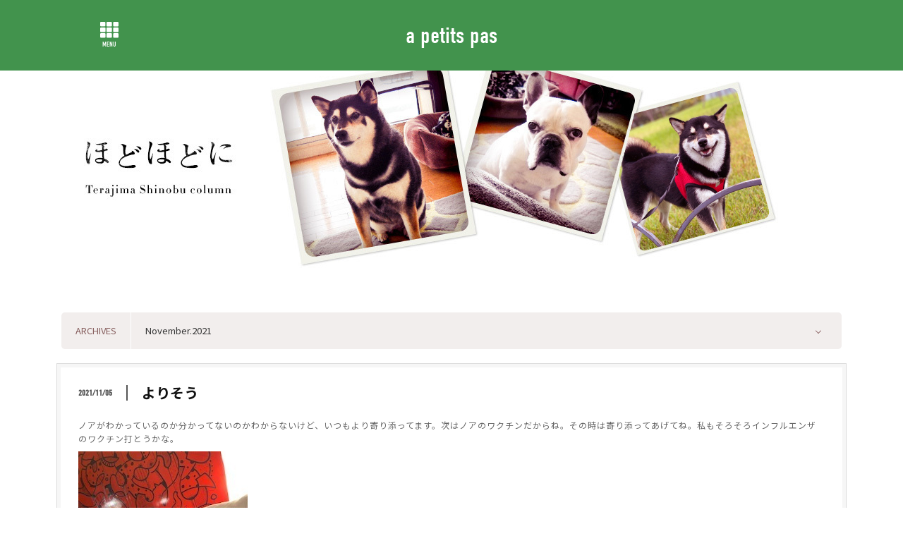

--- FILE ---
content_type: text/html; charset=utf-8
request_url: https://a-petits-pas.net/contents/column/archives/2021/11/page/2
body_size: 8506
content:

<!DOCTYPE html>
<html lang="ja">
	<head prefix="og: http://ogp.me/ns# fb: http://ogp.me/ns/fb#">
		<meta http-equiv="X-UA-Compatible" content="IE=edge"/>
		<meta charset="utf-8">
		<title>COLUMN | a petits pas - 株式会社アプティパ -</title>
		<meta name="pinterest" content="nopin" description="申し訳ございません。ピンを保存することはお断りしております。" />
		<meta name="description" content="株式会社アプティパオフィシャルサイト。所属アーティストのプロフィールや最新情報をお知らせします。">
		<meta name="keywords" content="Top Coat,トップコート,株式会社トップコート,株式会社TopCoat,a petits pas,株式会社アプティパ">
		<meta name="viewport" content="width=device-width, initial-scale=1.0, minimum-scale=1.0, maximum-scale=1.0, user-scalable=no">
		<meta content="authenticity_token" name="csrf-param" />
<meta content="58a4HyifZo+AJYZHGJxaHy2kwek9ojfjCumRgd6Mp3Q=" name="csrf-token" />
		<link href="/assets/topcoat_apetitspas/favicon-5bde7bcfa862362f24bb4ef2029eb6a1.png" rel="shortcut icon" type="image/vnd.microsoft.icon" />
		<link href="/assets/topcoat_apetitspas/app/application-af5ddf1700898821ffb8ad09841266e4.css" media="all" rel="stylesheet" type="text/css" />
		<script>
  // Universal Analytics
  (function(i,s,o,g,r,a,m){i['GoogleAnalyticsObject']=r;i[r]=i[r]||function(){
  (i[r].q=i[r].q||[]).push(arguments)},i[r].l=1*new Date();a=s.createElement(o),
  m=s.getElementsByTagName(o)[0];a.async=1;a.src=g;m.parentNode.insertBefore(a,m)
  })(window,document,'script','//www.google-analytics.com/analytics.js','ga');
  // クロスドメイントラッキング 書き換え
  ga('create', 'UA-146091619-57', 'auto', {'allowLinker': true});

  // Feature detects Navigation Timing API support.
  if (window.performance) {
    // Gets the number of milliseconds since page load
    // (and rounds the result since the value must be an integer).
    var timeSincePageLoad = Math.round(performance.now());

    // Sends the timing hit to Google Analytics.
    ga('send', 'timing', 'JS Dependencies', 'load', timeSincePageLoad);
  }
  // クロスドメイントラッキング 書き換え
  ga('require', 'linker');
  ga('linker:autoLink', ['demo-topcoatfc.sk-pf.com','st-topcoatfc.sk-pf.com','sp.tcland.jp','demo-topcoat_official.sk-pf.com','st-topcoat_official.sk-pf.com','topcoat.co.jp']);

  ga('send', 'pageview', {'dimension2':'non_member'});
  // TOPCOAT 共通のGA 書き換え
  ga('create', 'UA-146091619-53', 'auto', 'client');
  ga('client.send', 'pageview');
</script>

  <script async src="https://www.googletagmanager.com/gtag/js?id=G-49V1H1RRFE"></script>
  <script>
    window.dataLayer = window.dataLayer || [];
    function gtag(){dataLayer.push(arguments);}
    gtag('js', new Date());

    gtag('config', 'G-49V1H1RRFE');
    gtag('event', 'custom_dimension', {
      'dimension': 'non_member',
      'send_to': 'G-49V1H1RRFE',
    });
  </script>

		<link rel="apple-touch-icon-precomposed" href="https://a-petits-pas.net/assets/topcoat_apetitspas/apple-touch-icon.png" type="image/png" />
		<link rel="apple-touch-icon" href="https://a-petits-pas.net/assets/topcoat_apetitspas/apple-touch-icon.png" />
		<meta property="og:site_name" content="a petits pas - 株式会社アプティパ -">
<meta property="og:locale" content="ja_JP">
<meta name="twitter:card" content="summary_large_image">
<meta name="twitter:domain" content="a-petits-pas.net">
	<meta name="twitter:site" content="@topcoat_staff">
	<meta name="twitter:creator" content="@topcoat_staff">
	<meta property="fb:app_id" content="367028207821398">
	<meta property="og:type" content="website">
	<meta property="og:url" content="https://a-petits-pas.net/contents/column/archives/2021/11/page/2">
	<meta name="twitter:url" content="https://a-petits-pas.net/contents/column/archives/2021/11/page/2">
	<meta property="og:title" content="COLUMN | a petits pas - 株式会社アプティパ -">
	<meta name="twitter:title" content="COLUMN | a petits pas - 株式会社アプティパ -">
	<meta property="og:description" content="株式会社アプティパオフィシャルサイト。所属アーティストのプロフィールや最新情報をお知らせします。">
	<meta name="twitter:description" content="株式会社アプティパオフィシャルサイト。所属アーティストのプロフィールや最新情報をお知らせします。">


		<meta property="og:image" content="https://a-petits-pas.net/assets/topcoat_apetitspas/ogp.png">
		
		<link rel="stylesheet" href="https://use.typekit.net/dbq6phf.css">
		
<link rel="preload" as="script" href="https://www.googletagmanager.com/gtm.js?id=GTM-KQ87NM5">
<script>(function(w,d,s,l,i){w[l]=w[l]||[];w[l].push({'gtm.start':
new Date().getTime(),event:'gtm.js'});var f=d.getElementsByTagName(s)[0],
j=d.createElement(s),dl=l!='dataLayer'?'&l='+l:'';j.async=true;j.src=
'https://www.googletagmanager.com/gtm.js?id='+i+dl;f.parentNode.insertBefore(j,f);
})(window,document,'script','dataLayer','GTM-KQ87NM5');</script>
	</head>
	<body id="contents" class="archives  js-loading">

		
<noscript><iframe src="https://www.googletagmanager.com/ns.html?id=GTM-KQ87NM5" height="0" width="0" style="display:none;visibility:hidden"></iframe></noscript>

		<div id="page-top"></div>

		<header id="header" class="header">
			<div class="container">
				<!-- 開閉用ボタン -->
				<input id="menu" type="checkbox" name="menu" class="hidden-check-box hidden"/>
				<label for="menu" class="modal-menu-btn" id="js__modalMenuBtnOpen"><div class="modal-menu-wrapper"><i class="fas fa-th"></i><p>MENU</p></div></label>

				<div class="header-logo-title">
					<a href="/">a petits pas</a>
				</div>
				<div class="header-social-links hidden-xs">
				</div>
			</div>
		</header>

		<nav id="nav" class="modal-menu">
			<div class="inner inner-official">
				<label for="menu" class="modal-menu-btn" id="js__modalMenuBtnClose"><i class="fas fa-times"></i></label>
				<ul class="list-unstyled official-menu-list" itemscope="itemscope" itemtype="http://www.schema.org/SiteNavigationElement">
					<li itemprop="name" class="group-title">
	<span>TopCoat Group<small>関連会社</small></span>
</li>
<ul class="group-list">
			<li itemprop="name">
			<a href="https://topcoat.co.jp/" itemprop="url" target="_blank">
				<span>TopCoat</span>
</a>		</li>

	<li itemprop="name">
		<a href="/" itemprop="url"><span>a petits pas</span></a>
	</li>
</ul>
<li itemprop="name">
	<a href="/contents/schedule" itemprop="url"><span>SCHEDULE<small>出演情報</small></span></a>
</li>
<li itemprop="name">
	<a href="/profiles" itemprop="url"><span>ARTIST<small>アーティスト</small></span></a>
</li>
<li itemprop="name">
	<a href="/pages/company" itemprop="url"><span>COMPANY<small>会社情報</small></span></a>
</li>
		<li itemprop="name">
			<a href="https://topcoat.co.jp/pages/caution" itemprop="url" target="_blank">
				<span>ATTENTION<small>大切なお知らせ</small></span>
</a>		</li>


				</ul>
					<div class="social-links-wrapper">
		<ul class="list-inline">
				<li>
					<a href="https://www.youtube.com/user/TOPCOATGROUPch/" target="_blank">
							<i class="fab fa-youtube"></i>
</a>
				</li>
		</ul>
	</div>

				<p class="copyright">&copy; 2026 TopCoat Group Powered by <a href="http://skiyaki.com">SKIYAKI Inc.</a></p>
			</div>
		</nav>

		<main class=" ">
				
<section class="details-wrapper column-section">
	<div class="container">
		<div class="corner-title corner-title corner-title-column">
			<h2>	<div class="column-wrapper">
				<img alt="column3" class="img-responsive" src="https://a-petits-pas.net/s3/skiyaki/uploads/link/image/38445/blog_211019.jpg" />
	</div>
</h2>
		</div>

		<div class="col-md-12">
			
		</div>

		<div class="row">
			<div class="col-md-12">
				<div class="choise-select">
	<div class="choise-select__title">ARCHIVES</div>
	<div class="artists-list text-right">
		<select class="select-menu">
			<option value="/contents/column">
					November.2021
			</option>
				<option class="" value="/contents/column/archives/2026/01">
					<a href="/contents/column/archives/2026/01">January.2026</a>
				</option>
				<option class="" value="/contents/column/archives/2025/12">
					<a href="/contents/column/archives/2025/12">December.2025</a>
				</option>
				<option class="" value="/contents/column/archives/2025/11">
					<a href="/contents/column/archives/2025/11">November.2025</a>
				</option>
				<option class="" value="/contents/column/archives/2025/10">
					<a href="/contents/column/archives/2025/10">October.2025</a>
				</option>
				<option class="" value="/contents/column/archives/2025/09">
					<a href="/contents/column/archives/2025/09">September.2025</a>
				</option>
				<option class="" value="/contents/column/archives/2025/08">
					<a href="/contents/column/archives/2025/08">August.2025</a>
				</option>
				<option class="" value="/contents/column/archives/2025/07">
					<a href="/contents/column/archives/2025/07">July.2025</a>
				</option>
				<option class="" value="/contents/column/archives/2025/06">
					<a href="/contents/column/archives/2025/06">June.2025</a>
				</option>
				<option class="" value="/contents/column/archives/2025/05">
					<a href="/contents/column/archives/2025/05">May.2025</a>
				</option>
				<option class="" value="/contents/column/archives/2025/04">
					<a href="/contents/column/archives/2025/04">April.2025</a>
				</option>
				<option class="" value="/contents/column/archives/2025/03">
					<a href="/contents/column/archives/2025/03">March.2025</a>
				</option>
				<option class="" value="/contents/column/archives/2025/02">
					<a href="/contents/column/archives/2025/02">February.2025</a>
				</option>
				<option class="" value="/contents/column/archives/2025/01">
					<a href="/contents/column/archives/2025/01">January.2025</a>
				</option>
				<option class="" value="/contents/column/archives/2024/12">
					<a href="/contents/column/archives/2024/12">December.2024</a>
				</option>
				<option class="" value="/contents/column/archives/2024/11">
					<a href="/contents/column/archives/2024/11">November.2024</a>
				</option>
				<option class="" value="/contents/column/archives/2024/10">
					<a href="/contents/column/archives/2024/10">October.2024</a>
				</option>
				<option class="" value="/contents/column/archives/2024/09">
					<a href="/contents/column/archives/2024/09">September.2024</a>
				</option>
				<option class="" value="/contents/column/archives/2024/08">
					<a href="/contents/column/archives/2024/08">August.2024</a>
				</option>
				<option class="" value="/contents/column/archives/2024/07">
					<a href="/contents/column/archives/2024/07">July.2024</a>
				</option>
				<option class="" value="/contents/column/archives/2024/06">
					<a href="/contents/column/archives/2024/06">June.2024</a>
				</option>
				<option class="" value="/contents/column/archives/2024/05">
					<a href="/contents/column/archives/2024/05">May.2024</a>
				</option>
				<option class="" value="/contents/column/archives/2024/04">
					<a href="/contents/column/archives/2024/04">April.2024</a>
				</option>
				<option class="" value="/contents/column/archives/2024/03">
					<a href="/contents/column/archives/2024/03">March.2024</a>
				</option>
				<option class="" value="/contents/column/archives/2024/02">
					<a href="/contents/column/archives/2024/02">February.2024</a>
				</option>
				<option class="" value="/contents/column/archives/2024/01">
					<a href="/contents/column/archives/2024/01">January.2024</a>
				</option>
				<option class="" value="/contents/column/archives/2023/12">
					<a href="/contents/column/archives/2023/12">December.2023</a>
				</option>
				<option class="" value="/contents/column/archives/2023/11">
					<a href="/contents/column/archives/2023/11">November.2023</a>
				</option>
				<option class="" value="/contents/column/archives/2023/10">
					<a href="/contents/column/archives/2023/10">October.2023</a>
				</option>
				<option class="" value="/contents/column/archives/2023/09">
					<a href="/contents/column/archives/2023/09">September.2023</a>
				</option>
				<option class="" value="/contents/column/archives/2023/08">
					<a href="/contents/column/archives/2023/08">August.2023</a>
				</option>
				<option class="" value="/contents/column/archives/2023/07">
					<a href="/contents/column/archives/2023/07">July.2023</a>
				</option>
				<option class="" value="/contents/column/archives/2023/06">
					<a href="/contents/column/archives/2023/06">June.2023</a>
				</option>
				<option class="" value="/contents/column/archives/2023/05">
					<a href="/contents/column/archives/2023/05">May.2023</a>
				</option>
				<option class="" value="/contents/column/archives/2023/04">
					<a href="/contents/column/archives/2023/04">April.2023</a>
				</option>
				<option class="" value="/contents/column/archives/2023/03">
					<a href="/contents/column/archives/2023/03">March.2023</a>
				</option>
				<option class="" value="/contents/column/archives/2023/02">
					<a href="/contents/column/archives/2023/02">February.2023</a>
				</option>
				<option class="" value="/contents/column/archives/2023/01">
					<a href="/contents/column/archives/2023/01">January.2023</a>
				</option>
				<option class="" value="/contents/column/archives/2022/12">
					<a href="/contents/column/archives/2022/12">December.2022</a>
				</option>
				<option class="" value="/contents/column/archives/2022/11">
					<a href="/contents/column/archives/2022/11">November.2022</a>
				</option>
				<option class="" value="/contents/column/archives/2022/10">
					<a href="/contents/column/archives/2022/10">October.2022</a>
				</option>
				<option class="" value="/contents/column/archives/2022/09">
					<a href="/contents/column/archives/2022/09">September.2022</a>
				</option>
				<option class="" value="/contents/column/archives/2022/08">
					<a href="/contents/column/archives/2022/08">August.2022</a>
				</option>
				<option class="" value="/contents/column/archives/2022/07">
					<a href="/contents/column/archives/2022/07">July.2022</a>
				</option>
				<option class="" value="/contents/column/archives/2022/06">
					<a href="/contents/column/archives/2022/06">June.2022</a>
				</option>
				<option class="" value="/contents/column/archives/2022/05">
					<a href="/contents/column/archives/2022/05">May.2022</a>
				</option>
				<option class="" value="/contents/column/archives/2022/04">
					<a href="/contents/column/archives/2022/04">April.2022</a>
				</option>
				<option class="" value="/contents/column/archives/2022/03">
					<a href="/contents/column/archives/2022/03">March.2022</a>
				</option>
				<option class="" value="/contents/column/archives/2022/02">
					<a href="/contents/column/archives/2022/02">February.2022</a>
				</option>
				<option class="" value="/contents/column/archives/2022/01">
					<a href="/contents/column/archives/2022/01">January.2022</a>
				</option>
				<option class="" value="/contents/column/archives/2021/12">
					<a href="/contents/column/archives/2021/12">December.2021</a>
				</option>
				<option class="" value="/contents/column/archives/2021/11">
					<a href="/contents/column/archives/2021/11">November.2021</a>
				</option>
				<option class="" value="/contents/column/archives/2021/10">
					<a href="/contents/column/archives/2021/10">October.2021</a>
				</option>
				<option class="" value="/contents/column/archives/2021/09">
					<a href="/contents/column/archives/2021/09">September.2021</a>
				</option>
				<option class="" value="/contents/column/archives/2021/08">
					<a href="/contents/column/archives/2021/08">August.2021</a>
				</option>
				<option class="" value="/contents/column/archives/2021/07">
					<a href="/contents/column/archives/2021/07">July.2021</a>
				</option>
				<option class="" value="/contents/column/archives/2021/06">
					<a href="/contents/column/archives/2021/06">June.2021</a>
				</option>
				<option class="" value="/contents/column/archives/2021/05">
					<a href="/contents/column/archives/2021/05">May.2021</a>
				</option>
				<option class="" value="/contents/column/archives/2021/04">
					<a href="/contents/column/archives/2021/04">April.2021</a>
				</option>
				<option class="" value="/contents/column/archives/2021/03">
					<a href="/contents/column/archives/2021/03">March.2021</a>
				</option>
				<option class="" value="/contents/column/archives/2021/02">
					<a href="/contents/column/archives/2021/02">February.2021</a>
				</option>
				<option class="" value="/contents/column/archives/2021/01">
					<a href="/contents/column/archives/2021/01">January.2021</a>
				</option>
				<option class="" value="/contents/column/archives/2020/12">
					<a href="/contents/column/archives/2020/12">December.2020</a>
				</option>
				<option class="" value="/contents/column/archives/2020/11">
					<a href="/contents/column/archives/2020/11">November.2020</a>
				</option>
				<option class="" value="/contents/column/archives/2020/10">
					<a href="/contents/column/archives/2020/10">October.2020</a>
				</option>
				<option class="" value="/contents/column/archives/2020/09">
					<a href="/contents/column/archives/2020/09">September.2020</a>
				</option>
				<option class="" value="/contents/column/archives/2020/08">
					<a href="/contents/column/archives/2020/08">August.2020</a>
				</option>
				<option class="" value="/contents/column/archives/2020/07">
					<a href="/contents/column/archives/2020/07">July.2020</a>
				</option>
				<option class="" value="/contents/column/archives/2020/06">
					<a href="/contents/column/archives/2020/06">June.2020</a>
				</option>
				<option class="" value="/contents/column/archives/2020/05">
					<a href="/contents/column/archives/2020/05">May.2020</a>
				</option>
				<option class="" value="/contents/column/archives/2020/04">
					<a href="/contents/column/archives/2020/04">April.2020</a>
				</option>
				<option class="" value="/contents/column/archives/2020/03">
					<a href="/contents/column/archives/2020/03">March.2020</a>
				</option>
				<option class="" value="/contents/column/archives/2020/02">
					<a href="/contents/column/archives/2020/02">February.2020</a>
				</option>
				<option class="" value="/contents/column/archives/2020/01">
					<a href="/contents/column/archives/2020/01">January.2020</a>
				</option>
				<option class="" value="/contents/column/archives/2019/12">
					<a href="/contents/column/archives/2019/12">December.2019</a>
				</option>
				<option class="" value="/contents/column/archives/2019/11">
					<a href="/contents/column/archives/2019/11">November.2019</a>
				</option>
				<option class="" value="/contents/column/archives/2019/10">
					<a href="/contents/column/archives/2019/10">October.2019</a>
				</option>
				<option class="" value="/contents/column/archives/2019/09">
					<a href="/contents/column/archives/2019/09">September.2019</a>
				</option>
				<option class="" value="/contents/column/archives/2019/08">
					<a href="/contents/column/archives/2019/08">August.2019</a>
				</option>
				<option class="" value="/contents/column/archives/2019/07">
					<a href="/contents/column/archives/2019/07">July.2019</a>
				</option>
				<option class="" value="/contents/column/archives/2019/06">
					<a href="/contents/column/archives/2019/06">June.2019</a>
				</option>
				<option class="" value="/contents/column/archives/2019/05">
					<a href="/contents/column/archives/2019/05">May.2019</a>
				</option>
				<option class="" value="/contents/column/archives/2019/04">
					<a href="/contents/column/archives/2019/04">April.2019</a>
				</option>
				<option class="" value="/contents/column/archives/2019/03">
					<a href="/contents/column/archives/2019/03">March.2019</a>
				</option>
				<option class="" value="/contents/column/archives/2019/02">
					<a href="/contents/column/archives/2019/02">February.2019</a>
				</option>
				<option class="" value="/contents/column/archives/2019/01">
					<a href="/contents/column/archives/2019/01">January.2019</a>
				</option>
				<option class="" value="/contents/column/archives/2018/12">
					<a href="/contents/column/archives/2018/12">December.2018</a>
				</option>
				<option class="" value="/contents/column/archives/2018/11">
					<a href="/contents/column/archives/2018/11">November.2018</a>
				</option>
				<option class="" value="/contents/column/archives/2018/10">
					<a href="/contents/column/archives/2018/10">October.2018</a>
				</option>
				<option class="" value="/contents/column/archives/2018/09">
					<a href="/contents/column/archives/2018/09">September.2018</a>
				</option>
				<option class="" value="/contents/column/archives/2018/08">
					<a href="/contents/column/archives/2018/08">August.2018</a>
				</option>
				<option class="" value="/contents/column/archives/2018/07">
					<a href="/contents/column/archives/2018/07">July.2018</a>
				</option>
				<option class="" value="/contents/column/archives/2018/06">
					<a href="/contents/column/archives/2018/06">June.2018</a>
				</option>
				<option class="" value="/contents/column/archives/2018/05">
					<a href="/contents/column/archives/2018/05">May.2018</a>
				</option>
				<option class="" value="/contents/column/archives/2018/04">
					<a href="/contents/column/archives/2018/04">April.2018</a>
				</option>
				<option class="" value="/contents/column/archives/2018/03">
					<a href="/contents/column/archives/2018/03">March.2018</a>
				</option>
				<option class="" value="/contents/column/archives/2018/02">
					<a href="/contents/column/archives/2018/02">February.2018</a>
				</option>
				<option class="" value="/contents/column/archives/2018/01">
					<a href="/contents/column/archives/2018/01">January.2018</a>
				</option>
				<option class="" value="/contents/column/archives/2017/12">
					<a href="/contents/column/archives/2017/12">December.2017</a>
				</option>
				<option class="" value="/contents/column/archives/2017/11">
					<a href="/contents/column/archives/2017/11">November.2017</a>
				</option>
				<option class="" value="/contents/column/archives/2017/10">
					<a href="/contents/column/archives/2017/10">October.2017</a>
				</option>
				<option class="" value="/contents/column/archives/2017/09">
					<a href="/contents/column/archives/2017/09">September.2017</a>
				</option>
				<option class="" value="/contents/column/archives/2017/08">
					<a href="/contents/column/archives/2017/08">August.2017</a>
				</option>
				<option class="" value="/contents/column/archives/2017/07">
					<a href="/contents/column/archives/2017/07">July.2017</a>
				</option>
				<option class="" value="/contents/column/archives/2017/06">
					<a href="/contents/column/archives/2017/06">June.2017</a>
				</option>
				<option class="" value="/contents/column/archives/2017/05">
					<a href="/contents/column/archives/2017/05">May.2017</a>
				</option>
				<option class="" value="/contents/column/archives/2017/04">
					<a href="/contents/column/archives/2017/04">April.2017</a>
				</option>
				<option class="" value="/contents/column/archives/2017/03">
					<a href="/contents/column/archives/2017/03">March.2017</a>
				</option>
				<option class="" value="/contents/column/archives/2017/02">
					<a href="/contents/column/archives/2017/02">February.2017</a>
				</option>
				<option class="" value="/contents/column/archives/2017/01">
					<a href="/contents/column/archives/2017/01">January.2017</a>
				</option>
				<option class="" value="/contents/column/archives/2016/12">
					<a href="/contents/column/archives/2016/12">December.2016</a>
				</option>
				<option class="" value="/contents/column/archives/2016/11">
					<a href="/contents/column/archives/2016/11">November.2016</a>
				</option>
				<option class="" value="/contents/column/archives/2016/10">
					<a href="/contents/column/archives/2016/10">October.2016</a>
				</option>
				<option class="" value="/contents/column/archives/2016/09">
					<a href="/contents/column/archives/2016/09">September.2016</a>
				</option>
				<option class="" value="/contents/column/archives/2016/08">
					<a href="/contents/column/archives/2016/08">August.2016</a>
				</option>
				<option class="" value="/contents/column/archives/2016/07">
					<a href="/contents/column/archives/2016/07">July.2016</a>
				</option>
				<option class="" value="/contents/column/archives/2016/06">
					<a href="/contents/column/archives/2016/06">June.2016</a>
				</option>
				<option class="" value="/contents/column/archives/2016/05">
					<a href="/contents/column/archives/2016/05">May.2016</a>
				</option>
				<option class="" value="/contents/column/archives/2016/04">
					<a href="/contents/column/archives/2016/04">April.2016</a>
				</option>
				<option class="" value="/contents/column/archives/2016/03">
					<a href="/contents/column/archives/2016/03">March.2016</a>
				</option>
				<option class="" value="/contents/column/archives/2016/02">
					<a href="/contents/column/archives/2016/02">February.2016</a>
				</option>
				<option class="" value="/contents/column/archives/2016/01">
					<a href="/contents/column/archives/2016/01">January.2016</a>
				</option>
				<option class="" value="/contents/column/archives/2015/12">
					<a href="/contents/column/archives/2015/12">December.2015</a>
				</option>
				<option class="" value="/contents/column/archives/2015/11">
					<a href="/contents/column/archives/2015/11">November.2015</a>
				</option>
				<option class="" value="/contents/column/archives/2015/10">
					<a href="/contents/column/archives/2015/10">October.2015</a>
				</option>
				<option class="" value="/contents/column/archives/2015/09">
					<a href="/contents/column/archives/2015/09">September.2015</a>
				</option>
				<option class="" value="/contents/column/archives/2015/08">
					<a href="/contents/column/archives/2015/08">August.2015</a>
				</option>
				<option class="" value="/contents/column/archives/2015/07">
					<a href="/contents/column/archives/2015/07">July.2015</a>
				</option>
				<option class="" value="/contents/column/archives/2015/06">
					<a href="/contents/column/archives/2015/06">June.2015</a>
				</option>
				<option class="" value="/contents/column/archives/2015/05">
					<a href="/contents/column/archives/2015/05">May.2015</a>
				</option>
				<option class="" value="/contents/column/archives/2015/04">
					<a href="/contents/column/archives/2015/04">April.2015</a>
				</option>
				<option class="" value="/contents/column/archives/2015/03">
					<a href="/contents/column/archives/2015/03">March.2015</a>
				</option>
				<option class="" value="/contents/column/archives/2015/02">
					<a href="/contents/column/archives/2015/02">February.2015</a>
				</option>
				<option class="" value="/contents/column/archives/2015/01">
					<a href="/contents/column/archives/2015/01">January.2015</a>
				</option>
				<option class="" value="/contents/column/archives/2014/12">
					<a href="/contents/column/archives/2014/12">December.2014</a>
				</option>
				<option class="" value="/contents/column/archives/2014/11">
					<a href="/contents/column/archives/2014/11">November.2014</a>
				</option>
				<option class="" value="/contents/column/archives/2014/10">
					<a href="/contents/column/archives/2014/10">October.2014</a>
				</option>
				<option class="" value="/contents/column/archives/2014/09">
					<a href="/contents/column/archives/2014/09">September.2014</a>
				</option>
				<option class="" value="/contents/column/archives/2014/08">
					<a href="/contents/column/archives/2014/08">August.2014</a>
				</option>
				<option class="" value="/contents/column/archives/2014/07">
					<a href="/contents/column/archives/2014/07">July.2014</a>
				</option>
				<option class="" value="/contents/column/archives/2014/06">
					<a href="/contents/column/archives/2014/06">June.2014</a>
				</option>
				<option class="" value="/contents/column/archives/2014/05">
					<a href="/contents/column/archives/2014/05">May.2014</a>
				</option>
				<option class="" value="/contents/column/archives/2014/04">
					<a href="/contents/column/archives/2014/04">April.2014</a>
				</option>
				<option class="" value="/contents/column/archives/2014/03">
					<a href="/contents/column/archives/2014/03">March.2014</a>
				</option>
				<option class="" value="/contents/column/archives/2014/02">
					<a href="/contents/column/archives/2014/02">February.2014</a>
				</option>
				<option class="" value="/contents/column/archives/2014/01">
					<a href="/contents/column/archives/2014/01">January.2014</a>
				</option>
				<option class="" value="/contents/column/archives/2013/12">
					<a href="/contents/column/archives/2013/12">December.2013</a>
				</option>
				<option class="" value="/contents/column/archives/2013/11">
					<a href="/contents/column/archives/2013/11">November.2013</a>
				</option>
				<option class="" value="/contents/column/archives/2013/10">
					<a href="/contents/column/archives/2013/10">October.2013</a>
				</option>
				<option class="" value="/contents/column/archives/2013/09">
					<a href="/contents/column/archives/2013/09">September.2013</a>
				</option>
				<option class="" value="/contents/column/archives/2013/08">
					<a href="/contents/column/archives/2013/08">August.2013</a>
				</option>
				<option class="" value="/contents/column/archives/2013/07">
					<a href="/contents/column/archives/2013/07">July.2013</a>
				</option>
				<option class="" value="/contents/column/archives/2013/06">
					<a href="/contents/column/archives/2013/06">June.2013</a>
				</option>
				<option class="" value="/contents/column/archives/2013/05">
					<a href="/contents/column/archives/2013/05">May.2013</a>
				</option>
				<option class="" value="/contents/column/archives/2013/04">
					<a href="/contents/column/archives/2013/04">April.2013</a>
				</option>
				<option class="" value="/contents/column/archives/2013/03">
					<a href="/contents/column/archives/2013/03">March.2013</a>
				</option>
				<option class="" value="/contents/column/archives/2013/02">
					<a href="/contents/column/archives/2013/02">February.2013</a>
				</option>
				<option class="" value="/contents/column/archives/2013/01">
					<a href="/contents/column/archives/2013/01">January.2013</a>
				</option>
				<option class="" value="/contents/column/archives/2012/12">
					<a href="/contents/column/archives/2012/12">December.2012</a>
				</option>
				<option class="" value="/contents/column/archives/2012/11">
					<a href="/contents/column/archives/2012/11">November.2012</a>
				</option>
				<option class="" value="/contents/column/archives/2012/10">
					<a href="/contents/column/archives/2012/10">October.2012</a>
				</option>
				<option class="" value="/contents/column/archives/2012/09">
					<a href="/contents/column/archives/2012/09">September.2012</a>
				</option>
				<option class="" value="/contents/column/archives/2012/08">
					<a href="/contents/column/archives/2012/08">August.2012</a>
				</option>
				<option class="" value="/contents/column/archives/2012/07">
					<a href="/contents/column/archives/2012/07">July.2012</a>
				</option>
				<option class="" value="/contents/column/archives/2012/06">
					<a href="/contents/column/archives/2012/06">June.2012</a>
				</option>
				<option class="" value="/contents/column/archives/2012/05">
					<a href="/contents/column/archives/2012/05">May.2012</a>
				</option>
				<option class="" value="/contents/column/archives/2012/04">
					<a href="/contents/column/archives/2012/04">April.2012</a>
				</option>
				<option class="" value="/contents/column/archives/2012/03">
					<a href="/contents/column/archives/2012/03">March.2012</a>
				</option>
				<option class="" value="/contents/column/archives/2012/02">
					<a href="/contents/column/archives/2012/02">February.2012</a>
				</option>
				<option class="" value="/contents/column/archives/2012/01">
					<a href="/contents/column/archives/2012/01">January.2012</a>
				</option>
				<option class="" value="/contents/column/archives/2011/12">
					<a href="/contents/column/archives/2011/12">December.2011</a>
				</option>
				<option class="" value="/contents/column/archives/2011/11">
					<a href="/contents/column/archives/2011/11">November.2011</a>
				</option>
				<option class="" value="/contents/column/archives/2011/10">
					<a href="/contents/column/archives/2011/10">October.2011</a>
				</option>
				<option class="" value="/contents/column/archives/2011/09">
					<a href="/contents/column/archives/2011/09">September.2011</a>
				</option>
				<option class="" value="/contents/column/archives/2011/08">
					<a href="/contents/column/archives/2011/08">August.2011</a>
				</option>
				<option class="" value="/contents/column/archives/2011/07">
					<a href="/contents/column/archives/2011/07">July.2011</a>
				</option>
				<option class="" value="/contents/column/archives/2011/06">
					<a href="/contents/column/archives/2011/06">June.2011</a>
				</option>
				<option class="" value="/contents/column/archives/2011/05">
					<a href="/contents/column/archives/2011/05">May.2011</a>
				</option>
				<option class="" value="/contents/column/archives/2011/04">
					<a href="/contents/column/archives/2011/04">April.2011</a>
				</option>
				<option class="" value="/contents/column/archives/2011/03">
					<a href="/contents/column/archives/2011/03">March.2011</a>
				</option>
				<option class="" value="/contents/column/archives/2011/02">
					<a href="/contents/column/archives/2011/02">February.2011</a>
				</option>
				<option class="" value="/contents/column/archives/2011/01">
					<a href="/contents/column/archives/2011/01">January.2011</a>
				</option>
				<option class="" value="/contents/column/archives/2010/12">
					<a href="/contents/column/archives/2010/12">December.2010</a>
				</option>
				<option class="" value="/contents/column/archives/2010/11">
					<a href="/contents/column/archives/2010/11">November.2010</a>
				</option>
				<option class="" value="/contents/column/archives/2010/10">
					<a href="/contents/column/archives/2010/10">October.2010</a>
				</option>
				<option class="" value="/contents/column/archives/2010/09">
					<a href="/contents/column/archives/2010/09">September.2010</a>
				</option>
				<option class="" value="/contents/column/archives/2010/08">
					<a href="/contents/column/archives/2010/08">August.2010</a>
				</option>
				<option class="" value="/contents/column/archives/2010/07">
					<a href="/contents/column/archives/2010/07">July.2010</a>
				</option>
				<option class="" value="/contents/column/archives/2010/06">
					<a href="/contents/column/archives/2010/06">June.2010</a>
				</option>
				<option class="" value="/contents/column/archives/2010/05">
					<a href="/contents/column/archives/2010/05">May.2010</a>
				</option>
				<option class="" value="/contents/column/archives/2010/04">
					<a href="/contents/column/archives/2010/04">April.2010</a>
				</option>
				<option class="" value="/contents/column/archives/2010/03">
					<a href="/contents/column/archives/2010/03">March.2010</a>
				</option>
				<option class="" value="/contents/column/archives/2010/02">
					<a href="/contents/column/archives/2010/02">February.2010</a>
				</option>
				<option class="" value="/contents/column/archives/2010/01">
					<a href="/contents/column/archives/2010/01">January.2010</a>
				</option>
				<option class="" value="/contents/column/archives/2009/12">
					<a href="/contents/column/archives/2009/12">December.2009</a>
				</option>
				<option class="" value="/contents/column/archives/2009/11">
					<a href="/contents/column/archives/2009/11">November.2009</a>
				</option>
				<option class="" value="/contents/column/archives/2009/10">
					<a href="/contents/column/archives/2009/10">October.2009</a>
				</option>
				<option class="" value="/contents/column/archives/2009/09">
					<a href="/contents/column/archives/2009/09">September.2009</a>
				</option>
				<option class="" value="/contents/column/archives/2009/08">
					<a href="/contents/column/archives/2009/08">August.2009</a>
				</option>
				<option class="" value="/contents/column/archives/2009/07">
					<a href="/contents/column/archives/2009/07">July.2009</a>
				</option>
				<option class="" value="/contents/column/archives/2009/06">
					<a href="/contents/column/archives/2009/06">June.2009</a>
				</option>
				<option class="" value="/contents/column/archives/2009/05">
					<a href="/contents/column/archives/2009/05">May.2009</a>
				</option>
				<option class="" value="/contents/column/archives/2009/04">
					<a href="/contents/column/archives/2009/04">April.2009</a>
				</option>
				<option class="" value="/contents/column/archives/2009/03">
					<a href="/contents/column/archives/2009/03">March.2009</a>
				</option>
				<option class="" value="/contents/column/archives/2009/02">
					<a href="/contents/column/archives/2009/02">February.2009</a>
				</option>
				<option class="" value="/contents/column/archives/2009/01">
					<a href="/contents/column/archives/2009/01">January.2009</a>
				</option>
		</select>
	</div>
</div>
					<ol class="row contents-list-column list-unstyled">
			<li class="contents-list-item">
				<div class="contents-list-item-inner">
					<div class="meta">
						<time class="time" datetime="2021-11-05">2021/11/05</time>
					</div>
					<h3 class="contents-list-title title" data-trunk8-lines="1">
						よりそう
					</h3>
				</div>
				<div class="body index-469943"><p>ノアがわかっているのか分かってないのかわからないけど、いつもより寄り添ってます。次はノアのワクチンだからね。その時は寄り添ってあげてね。私もそろそろインフルエンザのワクチン打とうかな。</p>

<p><img alt="" src="/s3/skiyaki/uploads/ckeditor/pictures/384228/content_A63D2AF7-D0E5-459E-8940-345D9D6F7275.jpeg" style="width: 240px; height: 320px;" /></p>
</div>
			</li>
			<li class="contents-list-item">
				<div class="contents-list-item-inner">
					<div class="meta">
						<time class="time" datetime="2021-11-04">2021/11/04</time>
					</div>
					<h3 class="contents-list-title title" data-trunk8-lines="1">
						if
					</h3>
				</div>
				<div class="body index-469848"><p>手術は無事終わったものの。<br />
手術前の検査で、&quot;かなり麻酔を打つのでもしそこで暴れたりすると手術を途中で中止しないといけません&quot;&quot;歯を取り除くことで前歯の神経が死んでしまうかもしれません&quot;、色々もしものことを聞いてるとどんどん怖くなってくる。眞秀も横でじっと聞いている。<br />
帰りの車の中で&quot;あんな怖がらせなくてもいいじゃんねー&quot;と私が言うと&quot;まあ、先生も心配だから言うんでしょ&quot;なんて大人な発言。でも案の定、手術当日の朝は&quot;口が血だらけになって血が止まらなくなる怖い夢見た&quot;と言いながら起きてきた。私も正直眠れなかった。お医者さんの言い方。患者の受け取り方。十人十色。&quot;私、失敗しないんで&quot;なんて心強いことは言ってくれない。私も去年はいろんな医者にかかり、勉強になった。サラッと笑顔で怖いこと言う医者。さも、治りませんよと言わんばかりではっぱかけてくる医者。大丈夫ですよと根拠はないけどなんだか気分を落ち着かせてくれる医者。明らかに早く終わらせようとする医者。今度お医者さんの役が来たら結構色んなことできるなぁと思いながら。</p>

<p>過剰歯。眞秀の歯は鼻に向かって生えていた。もっと歯が鼻の方までいっていて鼻から歯を取り出すという手術もあるらしい。人間の体は不思議だ。</p>

<p>フランスでは子供が抜けた歯を枕の下においておくと翌日お金に変わっている。<br />
今日の歯はスペシャルだからいくらかな？なんてにやにやしている眞秀さん。</p>
</div>
			</li>
			<li class="contents-list-item">
				<div class="contents-list-item-inner">
					<div class="meta">
						<time class="time" datetime="2021-11-04">2021/11/04</time>
					</div>
					<h3 class="contents-list-title title" data-trunk8-lines="1">
						過剰歯
					</h3>
				</div>
				<div class="body index-469767"><p>前歯の後ろに過剰歯が見つかり、矯正の邪魔になることで手術となりました。<br />
無事終わり抜歯。</p>

<p><img alt="" src="/s3/skiyaki/uploads/ckeditor/pictures/384105/content_IMG_2808.jpg" style="width: 240px; height: 320px;" /></p>

<p>原因は不明だそうです。<br />
抜糸までは痛がるだろうな。自分の痛みには強い私ですが、子供が痛がってると胸が締め付けられるくらい苦しい。時間を早回ししてあげたいな。</p>
</div>
			</li>
			<li class="contents-list-item">
				<div class="contents-list-item-inner">
					<div class="meta">
						<time class="time" datetime="2021-10-31">2021/10/31</time>
					</div>
					<h3 class="contents-list-title title" data-trunk8-lines="1">
						本日ハロウィン
					</h3>
				</div>
				<div class="body index-468980"><p>cleo23歳happy&nbsp;birthday!<br />
早いなー。本当早い。<br />
眞秀はお姉ちゃんにかなり会いたがってます。<br />
私も会いたいよー。</p>

<p><img alt="" src="/s3/skiyaki/uploads/ckeditor/pictures/383097/content_40C3B337-2D56-4E6F-AB94-79FB848E7CDC.jpeg" style="width: 270px; height: 266px;" /><br />
<br />
野球のクライマックスシリーズって。<br />
ヤクルトとオリックスが日本一決定戦やって、他の2位、3位のチームが銅メダルじゃないけど、3位決定戦をやるんじゃダメなんですかね。一位は一位だし、またもう一度トーナメントをやるって、なんか、納得いかない。素人考えですみません。</p>
</div>
			</li>
	</ol>
		<div class="paging">
			
		</div>

			</div>
		</div>
	</div>
</section>

		</main>

		<footer id="footer" class="footer container">
			<div class="inner row">
				<div class="col-xs-12">
					
						<div class="caution-section">
		<div class="inner">
					<a href="mailto:contact@topcoat.co.jp" class="caution-btn caution-btn--mail btn btn-primary">
						お仕事のご依頼はこちら
						<i class="fa fa-arrow-right"></i>	
</a>		</div>
	</div>

					
				</div>
				<a href="#page-top" class="js-scroll-top" id="js-scroll-top"><i class="fa fa-angle-up" aria-hidden="true"></i></a>
				<div class="footer-menu col-xs-12">
					<div class="footer-text">
						<p class="copyright">&copy; 2026 TopCoat Group Powered by <a href="http://skiyaki.com">SKIYAKI Inc.</a></p>
						<a href="/pages/company">会社概要</a>
					</div>
				</div>
			</div>
		</footer>

		<!-- site_code=topcoat_apetitspas -->
		<script src="/assets/topcoat_apetitspas/application-ea36bf7865e4d22ec195b0a279c02d2c.js" type="text/javascript"></script>
		<script src="/assets/app/application_select_payment_type_form-47814d8c24b71831ca96a6510e21ddd9.js" type="text/javascript"></script>
		<script src="https://ajaxzip3.github.io/ajaxzip3.js"></script>
		<script async src="//platform.twitter.com/widgets.js" charset="utf-8"></script>
		<script src="https://d.line-scdn.net/r/web/social-plugin/js/thirdparty/loader.min.js" async="async" defer="defer"></script>
		
<div id="fb-root"></div>
<script async defer crossorigin="anonymous" src="//connect.facebook.net/ja_JP/sdk.js#xfbml=1&version=v24.0&appId=367028207821398"></script>
		


	</body>
</html>


--- FILE ---
content_type: text/plain
request_url: https://www.google-analytics.com/j/collect?v=1&_v=j102&a=1478594192&t=pageview&_s=1&dl=https%3A%2F%2Fa-petits-pas.net%2Fcontents%2Fcolumn%2Farchives%2F2021%2F11%2Fpage%2F2&ul=en-us%40posix&dt=COLUMN%20%7C%20a%20petits%20pas%20-%20%E6%A0%AA%E5%BC%8F%E4%BC%9A%E7%A4%BE%E3%82%A2%E3%83%97%E3%83%86%E3%82%A3%E3%83%91%20-&sr=1280x720&vp=1280x720&_u=IGDACEABBAAAACAAI~&jid=1097283853&gjid=1118592066&cid=807525571.1769283397&tid=UA-146091619-53&_gid=545849969.1769283397&_r=1&_slc=1&z=1435637878
body_size: -451
content:
2,cG-K95YM6TTK5